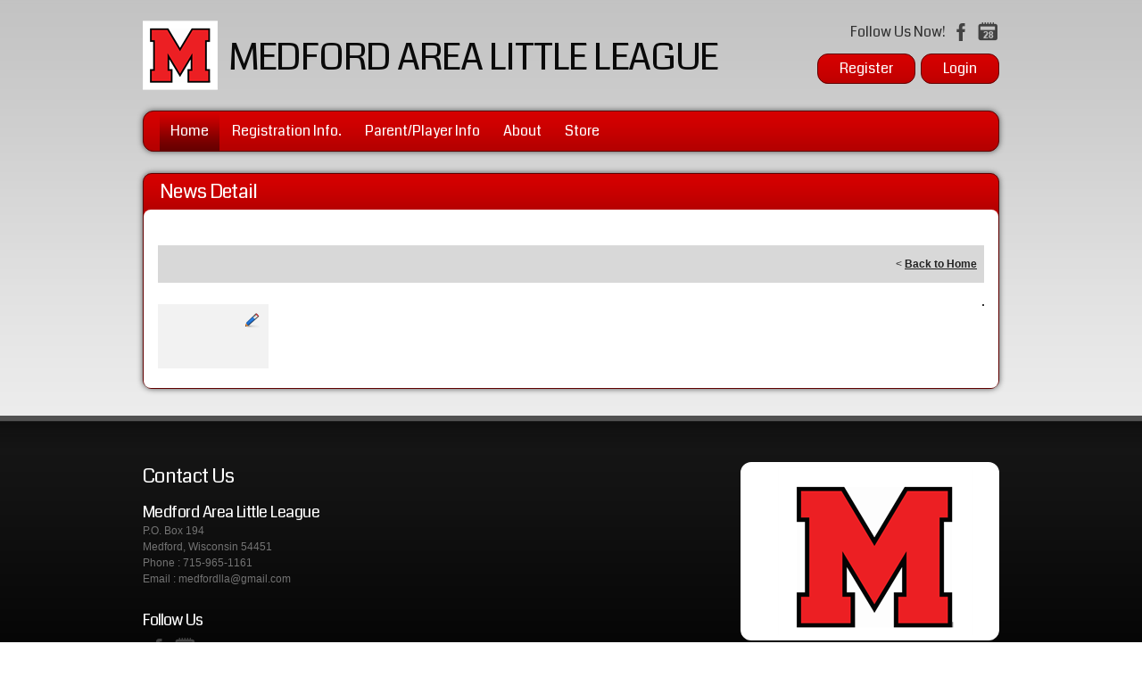

--- FILE ---
content_type: application/javascript
request_url: https://data.pendo.io/data/guide.js/d0fb86a4-67dd-4d7f-4b96-86358c9a1ce7?id=20&jzb=eJydkMtuszAUhN_Fi6wCGHMxjhS1lVKp3aS_1MsWGXxCrTo2MiakqvLuOfRX6b674TuaYcZf5KQHHZx_VGRD6n_3-91T_VJDRpsmy9uIZlUV5bxgUcXzPCqbphAHXgomBFkT2bZutGH22tGYNRm9wZj3EPphkyTTNMVHUAfnlfQgjQ7BgAHZjRA73yU7OMjRhFgO_fkmyEarreC5qMTqiDKlBaMVX1mYhg_4RPKwT7-_ULKy4iVdtcFsZ6IgSG2wkTPq7XfQ_1JHPCoZJNksa2ep_7LYSNuNsgO0gq1fn297N-gzuSxv8ZM8_xppj8NtuFtuiLDKbE-LhKYJo6zE2BP4QTuLmMUZ5XFa996pSDtyuVwB1LyE5Q&v=2.307.1_prod-io&ct=1768473825527
body_size: 136
content:
pendo.guidesPayload({"guides":[],"normalizedUrl":"http://www.medfordarealittleleague.org/Default.aspx?ctl=newsdetail\u0026mid=1052087\u0026newsid=268760\u0026newskeyid=HN1\u0026tabid=974989","lastGuideStepSeen":{"isMultiStep":false,"state":""},"guideWidget":{"enabled":false,"hidePoweredBy":false},"guideCssUrl":"","throttling":{"count":1,"enabled":true,"interval":1,"unit":"Day"},"autoOrdering":[],"globalJsUrl":"","segmentFlags":[],"designerEnabled":false,"features":null,"id":"20","preventCodeInjection":false});